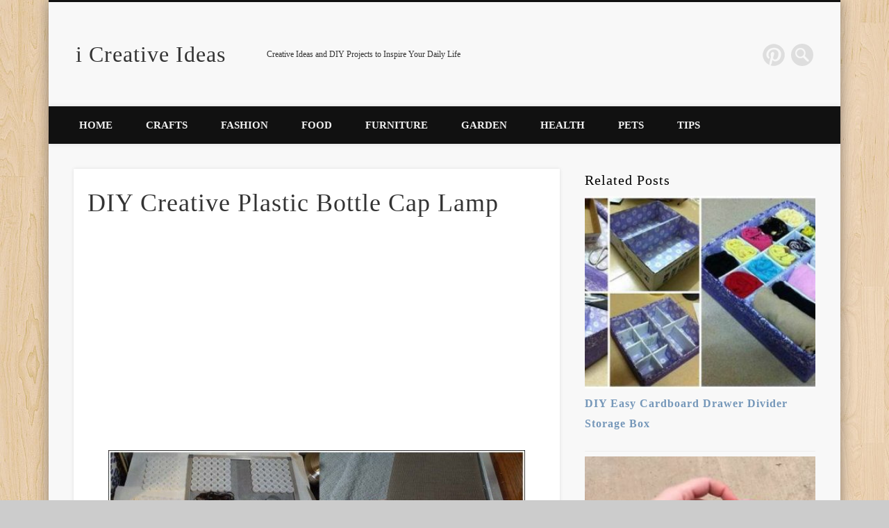

--- FILE ---
content_type: text/html; charset=UTF-8
request_url: https://icreativeideas.com/diy-creative-plastic-bottle-cap-lamp/
body_size: 22479
content:
<!DOCTYPE html>
<html lang="en-US">
<head>
<meta charset="UTF-8" />
<meta name="viewport" content="width=device-width, initial-scale=1.0" />
<link rel="profile" href="https://gmpg.org/xfn/11" />
<link rel="pingback" href="https://icreativeideas.com/xmlrpc.php" />
            <style type="text/css">.acp_wrapper .jcarousel-control-prev {left: -35px; background: #333333;color: #ffffff;box-shadow: none; }.acp_wrapper .jcarousel-control-next {right: -35px; background: #333333;color: #ffffff; box-shadow: none; }.acp_wrapper .jcarousel-control-prev:hover,.acp_wrapper .jcarousel-control-next:hover { background: #000000; color: #ffffff; box-shadow: none;}.acp_wrapper { clear: both; border-radius: 0px; }.paging_btns li.nbox a { height: auto !important; } .paging_btns { list-style: none;  margin: 0 auto!important; padding: 0;  height: auto; text-align: center; } .loader_container .loader { display: block; width: 100px; height: auto; box-shadow: none;} .loader_container { position: absolute; display: none; background: rgba(174,174,174,0.7);}                .button_style a { color: #FFFFFF !important; text-decoration: none !important;display: block; width: 100%; height: 100%; overflow: hidden;} 
                .button_style { margin: 10px 2px 10px 0!important;padding:0px; text-align: center; color: #FFFFFF !important;cursor: pointer; overflow: hidden; display: inline-block;}.button_style:hover,.button_style:focus {background: #CCCCCC;} .acp_page_number {float: left; font-size:16px; line-height:30px;padding: 0px 10px;background:#AAAAAA; border:1px solid #AAAAAA !important;color:#FFFFFF; font-weight:bold; font-family:arial}   .paging_btns li.nbox { width: auto !important;height: auto !important;padding: 1px; } .paging_btns li.active .acp_page_number { background:#FFFFFF!important; color:#AAAAAA;cursor: default;border: 1px solid #AAAAAA!important; } .jcarousel-control-prev,.jcarousel-control-next{display: none;}@media screen and (max-width:420px){.acp_title{ font-size:12px!important; } .acp_desc{ font-size:11px!important; }}
            </style>
            <meta name='robots' content='index, follow, max-image-preview:large, max-snippet:-1, max-video-preview:-1' />
	<style>img:is([sizes="auto" i], [sizes^="auto," i]) { contain-intrinsic-size: 3000px 1500px }</style>
	
	<!-- This site is optimized with the Yoast SEO plugin v26.6 - https://yoast.com/wordpress/plugins/seo/ -->
	<title>DIY Creative Plastic Bottle Cap Lamp</title>
	<link rel="canonical" href="https://icreativeideas.com/diy-creative-plastic-bottle-cap-lamp/" />
	<meta property="og:locale" content="en_US" />
	<meta property="og:type" content="article" />
	<meta property="og:title" content="DIY Creative Plastic Bottle Cap Lamp" />
	<meta property="og:description" content="There are many creative ways to recycle plastic bottles. Even the plastic bottle caps can be reused to make something that will surprise you. Here&#8217;s an amazing DIY project to make a creative plastic bottle cap lamp. It looks very unique and interesting! Of course&nbsp;you will need&nbsp;lots of plastic bottle &#8230;" />
	<meta property="og:url" content="https://icreativeideas.com/diy-creative-plastic-bottle-cap-lamp/" />
	<meta property="og:site_name" content="i Creative Ideas" />
	<meta property="article:published_time" content="2014-08-30T02:13:51+00:00" />
	<meta property="article:modified_time" content="2019-08-14T07:40:49+00:00" />
	<meta property="og:image" content="https://icreativeideas.com/wp-content/uploads/2014/08/DIY-Creative-Plastic-Bottle-Cap-Lamp-ttt.jpg" />
	<meta property="og:image:width" content="484" />
	<meta property="og:image:height" content="253" />
	<meta property="og:image:type" content="image/jpeg" />
	<meta name="author" content="admin" />
	<meta name="twitter:card" content="summary_large_image" />
	<meta name="twitter:label1" content="Written by" />
	<meta name="twitter:data1" content="admin" />
	<meta name="twitter:label2" content="Est. reading time" />
	<meta name="twitter:data2" content="1 minute" />
	<script type="application/ld+json" class="yoast-schema-graph">{"@context":"https://schema.org","@graph":[{"@type":"WebPage","@id":"https://icreativeideas.com/diy-creative-plastic-bottle-cap-lamp/","url":"https://icreativeideas.com/diy-creative-plastic-bottle-cap-lamp/","name":"DIY Creative Plastic Bottle Cap Lamp","isPartOf":{"@id":"https://icreativeideas.com/#website"},"primaryImageOfPage":{"@id":"https://icreativeideas.com/diy-creative-plastic-bottle-cap-lamp/#primaryimage"},"image":{"@id":"https://icreativeideas.com/diy-creative-plastic-bottle-cap-lamp/#primaryimage"},"thumbnailUrl":"https://icreativeideas.com/wp-content/uploads/2014/08/DIY-Creative-Plastic-Bottle-Cap-Lamp-ttt.jpg","datePublished":"2014-08-30T02:13:51+00:00","dateModified":"2019-08-14T07:40:49+00:00","author":{"@id":"https://icreativeideas.com/#/schema/person/1c5d12ff398fcbe1fbe27e677e1f4619"},"breadcrumb":{"@id":"https://icreativeideas.com/diy-creative-plastic-bottle-cap-lamp/#breadcrumb"},"inLanguage":"en-US","potentialAction":[{"@type":"ReadAction","target":["https://icreativeideas.com/diy-creative-plastic-bottle-cap-lamp/"]}]},{"@type":"ImageObject","inLanguage":"en-US","@id":"https://icreativeideas.com/diy-creative-plastic-bottle-cap-lamp/#primaryimage","url":"https://icreativeideas.com/wp-content/uploads/2014/08/DIY-Creative-Plastic-Bottle-Cap-Lamp-ttt.jpg","contentUrl":"https://icreativeideas.com/wp-content/uploads/2014/08/DIY-Creative-Plastic-Bottle-Cap-Lamp-ttt.jpg","width":484,"height":253},{"@type":"BreadcrumbList","@id":"https://icreativeideas.com/diy-creative-plastic-bottle-cap-lamp/#breadcrumb","itemListElement":[{"@type":"ListItem","position":1,"name":"Home","item":"https://icreativeideas.com/"},{"@type":"ListItem","position":2,"name":"DIY Creative Plastic Bottle Cap Lamp"}]},{"@type":"WebSite","@id":"https://icreativeideas.com/#website","url":"https://icreativeideas.com/","name":"i Creative Ideas","description":"Creative Ideas and DIY Projects to Inspire Your Daily Life","potentialAction":[{"@type":"SearchAction","target":{"@type":"EntryPoint","urlTemplate":"https://icreativeideas.com/?s={search_term_string}"},"query-input":{"@type":"PropertyValueSpecification","valueRequired":true,"valueName":"search_term_string"}}],"inLanguage":"en-US"},{"@type":"Person","@id":"https://icreativeideas.com/#/schema/person/1c5d12ff398fcbe1fbe27e677e1f4619","name":"admin","image":{"@type":"ImageObject","inLanguage":"en-US","@id":"https://icreativeideas.com/#/schema/person/image/","url":"https://secure.gravatar.com/avatar/bfd147c38415e4f3f67b8a0ae9e94541b9ff680d94b1cce45d7bbd0f5c130c1a?s=96&d=mm&r=g","contentUrl":"https://secure.gravatar.com/avatar/bfd147c38415e4f3f67b8a0ae9e94541b9ff680d94b1cce45d7bbd0f5c130c1a?s=96&d=mm&r=g","caption":"admin"},"url":"https://icreativeideas.com/author/admin/"}]}</script>
	<!-- / Yoast SEO plugin. -->


<link rel="amphtml" href="https://icreativeideas.com/diy-creative-plastic-bottle-cap-lamp/amp/" /><meta name="generator" content="AMP for WP 1.1.10"/><link rel='dns-prefetch' href='//static.addtoany.com' />
<link rel="alternate" type="application/rss+xml" title="i Creative Ideas &raquo; Feed" href="https://icreativeideas.com/feed/" />
<link rel="alternate" type="application/rss+xml" title="i Creative Ideas &raquo; Comments Feed" href="https://icreativeideas.com/comments/feed/" />
<script type="text/javascript">
/* <![CDATA[ */
window._wpemojiSettings = {"baseUrl":"https:\/\/s.w.org\/images\/core\/emoji\/16.0.1\/72x72\/","ext":".png","svgUrl":"https:\/\/s.w.org\/images\/core\/emoji\/16.0.1\/svg\/","svgExt":".svg","source":{"concatemoji":"https:\/\/icreativeideas.com\/wp-includes\/js\/wp-emoji-release.min.js?ver=6.8.3"}};
/*! This file is auto-generated */
!function(s,n){var o,i,e;function c(e){try{var t={supportTests:e,timestamp:(new Date).valueOf()};sessionStorage.setItem(o,JSON.stringify(t))}catch(e){}}function p(e,t,n){e.clearRect(0,0,e.canvas.width,e.canvas.height),e.fillText(t,0,0);var t=new Uint32Array(e.getImageData(0,0,e.canvas.width,e.canvas.height).data),a=(e.clearRect(0,0,e.canvas.width,e.canvas.height),e.fillText(n,0,0),new Uint32Array(e.getImageData(0,0,e.canvas.width,e.canvas.height).data));return t.every(function(e,t){return e===a[t]})}function u(e,t){e.clearRect(0,0,e.canvas.width,e.canvas.height),e.fillText(t,0,0);for(var n=e.getImageData(16,16,1,1),a=0;a<n.data.length;a++)if(0!==n.data[a])return!1;return!0}function f(e,t,n,a){switch(t){case"flag":return n(e,"\ud83c\udff3\ufe0f\u200d\u26a7\ufe0f","\ud83c\udff3\ufe0f\u200b\u26a7\ufe0f")?!1:!n(e,"\ud83c\udde8\ud83c\uddf6","\ud83c\udde8\u200b\ud83c\uddf6")&&!n(e,"\ud83c\udff4\udb40\udc67\udb40\udc62\udb40\udc65\udb40\udc6e\udb40\udc67\udb40\udc7f","\ud83c\udff4\u200b\udb40\udc67\u200b\udb40\udc62\u200b\udb40\udc65\u200b\udb40\udc6e\u200b\udb40\udc67\u200b\udb40\udc7f");case"emoji":return!a(e,"\ud83e\udedf")}return!1}function g(e,t,n,a){var r="undefined"!=typeof WorkerGlobalScope&&self instanceof WorkerGlobalScope?new OffscreenCanvas(300,150):s.createElement("canvas"),o=r.getContext("2d",{willReadFrequently:!0}),i=(o.textBaseline="top",o.font="600 32px Arial",{});return e.forEach(function(e){i[e]=t(o,e,n,a)}),i}function t(e){var t=s.createElement("script");t.src=e,t.defer=!0,s.head.appendChild(t)}"undefined"!=typeof Promise&&(o="wpEmojiSettingsSupports",i=["flag","emoji"],n.supports={everything:!0,everythingExceptFlag:!0},e=new Promise(function(e){s.addEventListener("DOMContentLoaded",e,{once:!0})}),new Promise(function(t){var n=function(){try{var e=JSON.parse(sessionStorage.getItem(o));if("object"==typeof e&&"number"==typeof e.timestamp&&(new Date).valueOf()<e.timestamp+604800&&"object"==typeof e.supportTests)return e.supportTests}catch(e){}return null}();if(!n){if("undefined"!=typeof Worker&&"undefined"!=typeof OffscreenCanvas&&"undefined"!=typeof URL&&URL.createObjectURL&&"undefined"!=typeof Blob)try{var e="postMessage("+g.toString()+"("+[JSON.stringify(i),f.toString(),p.toString(),u.toString()].join(",")+"));",a=new Blob([e],{type:"text/javascript"}),r=new Worker(URL.createObjectURL(a),{name:"wpTestEmojiSupports"});return void(r.onmessage=function(e){c(n=e.data),r.terminate(),t(n)})}catch(e){}c(n=g(i,f,p,u))}t(n)}).then(function(e){for(var t in e)n.supports[t]=e[t],n.supports.everything=n.supports.everything&&n.supports[t],"flag"!==t&&(n.supports.everythingExceptFlag=n.supports.everythingExceptFlag&&n.supports[t]);n.supports.everythingExceptFlag=n.supports.everythingExceptFlag&&!n.supports.flag,n.DOMReady=!1,n.readyCallback=function(){n.DOMReady=!0}}).then(function(){return e}).then(function(){var e;n.supports.everything||(n.readyCallback(),(e=n.source||{}).concatemoji?t(e.concatemoji):e.wpemoji&&e.twemoji&&(t(e.twemoji),t(e.wpemoji)))}))}((window,document),window._wpemojiSettings);
/* ]]> */
</script>
<style id='wp-emoji-styles-inline-css' type='text/css'>

	img.wp-smiley, img.emoji {
		display: inline !important;
		border: none !important;
		box-shadow: none !important;
		height: 1em !important;
		width: 1em !important;
		margin: 0 0.07em !important;
		vertical-align: -0.1em !important;
		background: none !important;
		padding: 0 !important;
	}
</style>
<link rel='stylesheet' id='wp-block-library-css' href='https://icreativeideas.com/wp-includes/css/dist/block-library/style.min.css?ver=6.8.3' type='text/css' media='all' />
<style id='classic-theme-styles-inline-css' type='text/css'>
/*! This file is auto-generated */
.wp-block-button__link{color:#fff;background-color:#32373c;border-radius:9999px;box-shadow:none;text-decoration:none;padding:calc(.667em + 2px) calc(1.333em + 2px);font-size:1.125em}.wp-block-file__button{background:#32373c;color:#fff;text-decoration:none}
</style>
<style id='global-styles-inline-css' type='text/css'>
:root{--wp--preset--aspect-ratio--square: 1;--wp--preset--aspect-ratio--4-3: 4/3;--wp--preset--aspect-ratio--3-4: 3/4;--wp--preset--aspect-ratio--3-2: 3/2;--wp--preset--aspect-ratio--2-3: 2/3;--wp--preset--aspect-ratio--16-9: 16/9;--wp--preset--aspect-ratio--9-16: 9/16;--wp--preset--color--black: #000000;--wp--preset--color--cyan-bluish-gray: #abb8c3;--wp--preset--color--white: #ffffff;--wp--preset--color--pale-pink: #f78da7;--wp--preset--color--vivid-red: #cf2e2e;--wp--preset--color--luminous-vivid-orange: #ff6900;--wp--preset--color--luminous-vivid-amber: #fcb900;--wp--preset--color--light-green-cyan: #7bdcb5;--wp--preset--color--vivid-green-cyan: #00d084;--wp--preset--color--pale-cyan-blue: #8ed1fc;--wp--preset--color--vivid-cyan-blue: #0693e3;--wp--preset--color--vivid-purple: #9b51e0;--wp--preset--gradient--vivid-cyan-blue-to-vivid-purple: linear-gradient(135deg,rgba(6,147,227,1) 0%,rgb(155,81,224) 100%);--wp--preset--gradient--light-green-cyan-to-vivid-green-cyan: linear-gradient(135deg,rgb(122,220,180) 0%,rgb(0,208,130) 100%);--wp--preset--gradient--luminous-vivid-amber-to-luminous-vivid-orange: linear-gradient(135deg,rgba(252,185,0,1) 0%,rgba(255,105,0,1) 100%);--wp--preset--gradient--luminous-vivid-orange-to-vivid-red: linear-gradient(135deg,rgba(255,105,0,1) 0%,rgb(207,46,46) 100%);--wp--preset--gradient--very-light-gray-to-cyan-bluish-gray: linear-gradient(135deg,rgb(238,238,238) 0%,rgb(169,184,195) 100%);--wp--preset--gradient--cool-to-warm-spectrum: linear-gradient(135deg,rgb(74,234,220) 0%,rgb(151,120,209) 20%,rgb(207,42,186) 40%,rgb(238,44,130) 60%,rgb(251,105,98) 80%,rgb(254,248,76) 100%);--wp--preset--gradient--blush-light-purple: linear-gradient(135deg,rgb(255,206,236) 0%,rgb(152,150,240) 100%);--wp--preset--gradient--blush-bordeaux: linear-gradient(135deg,rgb(254,205,165) 0%,rgb(254,45,45) 50%,rgb(107,0,62) 100%);--wp--preset--gradient--luminous-dusk: linear-gradient(135deg,rgb(255,203,112) 0%,rgb(199,81,192) 50%,rgb(65,88,208) 100%);--wp--preset--gradient--pale-ocean: linear-gradient(135deg,rgb(255,245,203) 0%,rgb(182,227,212) 50%,rgb(51,167,181) 100%);--wp--preset--gradient--electric-grass: linear-gradient(135deg,rgb(202,248,128) 0%,rgb(113,206,126) 100%);--wp--preset--gradient--midnight: linear-gradient(135deg,rgb(2,3,129) 0%,rgb(40,116,252) 100%);--wp--preset--font-size--small: 13px;--wp--preset--font-size--medium: 20px;--wp--preset--font-size--large: 36px;--wp--preset--font-size--x-large: 42px;--wp--preset--spacing--20: 0.44rem;--wp--preset--spacing--30: 0.67rem;--wp--preset--spacing--40: 1rem;--wp--preset--spacing--50: 1.5rem;--wp--preset--spacing--60: 2.25rem;--wp--preset--spacing--70: 3.38rem;--wp--preset--spacing--80: 5.06rem;--wp--preset--shadow--natural: 6px 6px 9px rgba(0, 0, 0, 0.2);--wp--preset--shadow--deep: 12px 12px 50px rgba(0, 0, 0, 0.4);--wp--preset--shadow--sharp: 6px 6px 0px rgba(0, 0, 0, 0.2);--wp--preset--shadow--outlined: 6px 6px 0px -3px rgba(255, 255, 255, 1), 6px 6px rgba(0, 0, 0, 1);--wp--preset--shadow--crisp: 6px 6px 0px rgba(0, 0, 0, 1);}:where(.is-layout-flex){gap: 0.5em;}:where(.is-layout-grid){gap: 0.5em;}body .is-layout-flex{display: flex;}.is-layout-flex{flex-wrap: wrap;align-items: center;}.is-layout-flex > :is(*, div){margin: 0;}body .is-layout-grid{display: grid;}.is-layout-grid > :is(*, div){margin: 0;}:where(.wp-block-columns.is-layout-flex){gap: 2em;}:where(.wp-block-columns.is-layout-grid){gap: 2em;}:where(.wp-block-post-template.is-layout-flex){gap: 1.25em;}:where(.wp-block-post-template.is-layout-grid){gap: 1.25em;}.has-black-color{color: var(--wp--preset--color--black) !important;}.has-cyan-bluish-gray-color{color: var(--wp--preset--color--cyan-bluish-gray) !important;}.has-white-color{color: var(--wp--preset--color--white) !important;}.has-pale-pink-color{color: var(--wp--preset--color--pale-pink) !important;}.has-vivid-red-color{color: var(--wp--preset--color--vivid-red) !important;}.has-luminous-vivid-orange-color{color: var(--wp--preset--color--luminous-vivid-orange) !important;}.has-luminous-vivid-amber-color{color: var(--wp--preset--color--luminous-vivid-amber) !important;}.has-light-green-cyan-color{color: var(--wp--preset--color--light-green-cyan) !important;}.has-vivid-green-cyan-color{color: var(--wp--preset--color--vivid-green-cyan) !important;}.has-pale-cyan-blue-color{color: var(--wp--preset--color--pale-cyan-blue) !important;}.has-vivid-cyan-blue-color{color: var(--wp--preset--color--vivid-cyan-blue) !important;}.has-vivid-purple-color{color: var(--wp--preset--color--vivid-purple) !important;}.has-black-background-color{background-color: var(--wp--preset--color--black) !important;}.has-cyan-bluish-gray-background-color{background-color: var(--wp--preset--color--cyan-bluish-gray) !important;}.has-white-background-color{background-color: var(--wp--preset--color--white) !important;}.has-pale-pink-background-color{background-color: var(--wp--preset--color--pale-pink) !important;}.has-vivid-red-background-color{background-color: var(--wp--preset--color--vivid-red) !important;}.has-luminous-vivid-orange-background-color{background-color: var(--wp--preset--color--luminous-vivid-orange) !important;}.has-luminous-vivid-amber-background-color{background-color: var(--wp--preset--color--luminous-vivid-amber) !important;}.has-light-green-cyan-background-color{background-color: var(--wp--preset--color--light-green-cyan) !important;}.has-vivid-green-cyan-background-color{background-color: var(--wp--preset--color--vivid-green-cyan) !important;}.has-pale-cyan-blue-background-color{background-color: var(--wp--preset--color--pale-cyan-blue) !important;}.has-vivid-cyan-blue-background-color{background-color: var(--wp--preset--color--vivid-cyan-blue) !important;}.has-vivid-purple-background-color{background-color: var(--wp--preset--color--vivid-purple) !important;}.has-black-border-color{border-color: var(--wp--preset--color--black) !important;}.has-cyan-bluish-gray-border-color{border-color: var(--wp--preset--color--cyan-bluish-gray) !important;}.has-white-border-color{border-color: var(--wp--preset--color--white) !important;}.has-pale-pink-border-color{border-color: var(--wp--preset--color--pale-pink) !important;}.has-vivid-red-border-color{border-color: var(--wp--preset--color--vivid-red) !important;}.has-luminous-vivid-orange-border-color{border-color: var(--wp--preset--color--luminous-vivid-orange) !important;}.has-luminous-vivid-amber-border-color{border-color: var(--wp--preset--color--luminous-vivid-amber) !important;}.has-light-green-cyan-border-color{border-color: var(--wp--preset--color--light-green-cyan) !important;}.has-vivid-green-cyan-border-color{border-color: var(--wp--preset--color--vivid-green-cyan) !important;}.has-pale-cyan-blue-border-color{border-color: var(--wp--preset--color--pale-cyan-blue) !important;}.has-vivid-cyan-blue-border-color{border-color: var(--wp--preset--color--vivid-cyan-blue) !important;}.has-vivid-purple-border-color{border-color: var(--wp--preset--color--vivid-purple) !important;}.has-vivid-cyan-blue-to-vivid-purple-gradient-background{background: var(--wp--preset--gradient--vivid-cyan-blue-to-vivid-purple) !important;}.has-light-green-cyan-to-vivid-green-cyan-gradient-background{background: var(--wp--preset--gradient--light-green-cyan-to-vivid-green-cyan) !important;}.has-luminous-vivid-amber-to-luminous-vivid-orange-gradient-background{background: var(--wp--preset--gradient--luminous-vivid-amber-to-luminous-vivid-orange) !important;}.has-luminous-vivid-orange-to-vivid-red-gradient-background{background: var(--wp--preset--gradient--luminous-vivid-orange-to-vivid-red) !important;}.has-very-light-gray-to-cyan-bluish-gray-gradient-background{background: var(--wp--preset--gradient--very-light-gray-to-cyan-bluish-gray) !important;}.has-cool-to-warm-spectrum-gradient-background{background: var(--wp--preset--gradient--cool-to-warm-spectrum) !important;}.has-blush-light-purple-gradient-background{background: var(--wp--preset--gradient--blush-light-purple) !important;}.has-blush-bordeaux-gradient-background{background: var(--wp--preset--gradient--blush-bordeaux) !important;}.has-luminous-dusk-gradient-background{background: var(--wp--preset--gradient--luminous-dusk) !important;}.has-pale-ocean-gradient-background{background: var(--wp--preset--gradient--pale-ocean) !important;}.has-electric-grass-gradient-background{background: var(--wp--preset--gradient--electric-grass) !important;}.has-midnight-gradient-background{background: var(--wp--preset--gradient--midnight) !important;}.has-small-font-size{font-size: var(--wp--preset--font-size--small) !important;}.has-medium-font-size{font-size: var(--wp--preset--font-size--medium) !important;}.has-large-font-size{font-size: var(--wp--preset--font-size--large) !important;}.has-x-large-font-size{font-size: var(--wp--preset--font-size--x-large) !important;}
:where(.wp-block-post-template.is-layout-flex){gap: 1.25em;}:where(.wp-block-post-template.is-layout-grid){gap: 1.25em;}
:where(.wp-block-columns.is-layout-flex){gap: 2em;}:where(.wp-block-columns.is-layout-grid){gap: 2em;}
:root :where(.wp-block-pullquote){font-size: 1.5em;line-height: 1.6;}
</style>
<link rel='stylesheet' id='acp-jcarousel-css-css' href='https://icreativeideas.com/wp-content/plugins/advanced-content-pagination/assets/third-party/jcarousel/jcarousel.min.css?ver=6.8.3' type='text/css' media='all' />
<link rel='stylesheet' id='frizzly-lib-font-awesome-css' href='https://icreativeideas.com/wp-content/plugins/frizzly/css/libs/font-awesome/css/font-awesome.css?ver=1.1.0' type='text/css' media='all' />
<link rel='stylesheet' id='frizzly-client-css' href='https://icreativeideas.com/wp-content/plugins/frizzly/css/frizzly.client.css?ver=1.1.0' type='text/css' media='all' />
<link rel='stylesheet' id='wp-components-css' href='https://icreativeideas.com/wp-includes/css/dist/components/style.min.css?ver=6.8.3' type='text/css' media='all' />
<link rel='stylesheet' id='godaddy-styles-css' href='https://icreativeideas.com/wp-content/mu-plugins/vendor/wpex/godaddy-launch/includes/Dependencies/GoDaddy/Styles/build/latest.css?ver=2.0.2' type='text/css' media='all' />
<link rel='stylesheet' id='erp-plugin-styles-css' href='https://icreativeideas.com/wp-content/plugins/easy-related-posts/front/assets/css/public.min.css?ver=2.0.2' type='text/css' media='all' />
<link rel='stylesheet' id='pinboard-css' href='https://icreativeideas.com/wp-content/themes/pinboard/style.css' type='text/css' media='all' />
<link rel='stylesheet' id='addtoany-css' href='https://icreativeideas.com/wp-content/plugins/add-to-any/addtoany.min.css?ver=1.16' type='text/css' media='all' />
<style id='addtoany-inline-css' type='text/css'>
@media screen and (min-width:981px){
.a2a_floating_style.a2a_default_style{display:none;}
}
</style>
	<!--[if lt IE 9]>
	<script src="https://icreativeideas.com/wp-content/themes/pinboard/scripts/html5.js" type="text/javascript"></script>
	<![endif]-->
<script type="text/javascript" id="addtoany-core-js-before">
/* <![CDATA[ */
window.a2a_config=window.a2a_config||{};a2a_config.callbacks=[];a2a_config.overlays=[];a2a_config.templates={};
/* ]]> */
</script>
<script type="text/javascript" defer src="https://static.addtoany.com/menu/page.js" id="addtoany-core-js"></script>
<script type="text/javascript" src="https://icreativeideas.com/wp-includes/js/jquery/jquery.min.js?ver=3.7.1" id="jquery-core-js"></script>
<script type="text/javascript" src="https://icreativeideas.com/wp-includes/js/jquery/jquery-migrate.min.js?ver=3.4.1" id="jquery-migrate-js"></script>
<script type="text/javascript" id="jquery-js-after">
/* <![CDATA[ */
jQuery(document).ready(function() {
	jQuery(".a2690f0d3c46217d7fa1f0e19007d150").click(function() {
		jQuery.post(
			"https://icreativeideas.com/wp-admin/admin-ajax.php", {
				"action": "quick_adsense_onpost_ad_click",
				"quick_adsense_onpost_ad_index": jQuery(this).attr("data-index"),
				"quick_adsense_nonce": "34a797197b",
			}, function(response) { }
		);
	});
});
/* ]]> */
</script>
<script type="text/javascript" defer src="https://icreativeideas.com/wp-content/plugins/add-to-any/addtoany.min.js?ver=1.1" id="addtoany-jquery-js"></script>
<script type="text/javascript" src="https://icreativeideas.com/wp-content/plugins/advanced-content-pagination/assets/js/frontend.js?ver=6.8.3" id="acp-frontend-js-js"></script>
<script type="text/javascript" src="https://icreativeideas.com/wp-content/plugins/advanced-content-pagination/assets/third-party/jcarousel/jquery.jcarousel.min.js?ver=6.8.3" id="acp-jcarousel-min-js-js"></script>
<script type="text/javascript" id="acp-jcresp-js-js-extra">
/* <![CDATA[ */
var acpJcarousel = {"wrapType":"circular"};
/* ]]> */
</script>
<script type="text/javascript" src="https://icreativeideas.com/wp-content/plugins/advanced-content-pagination/assets/js/jcresp.js?ver=6.8.3" id="acp-jcresp-js-js"></script>
<script type="text/javascript" src="https://icreativeideas.com/wp-content/plugins/easy-related-posts/front/assets/js/public.min.js?ver=2.0.2" id="erp-plugin-script-js"></script>
<script type="text/javascript" src="https://icreativeideas.com/wp-content/plugins/easy-related-posts/front/assets/js/jquery.caption.min.js?ver=2.0.2" id="erp-erpCaptionJS-js"></script>
<script type="text/javascript" src="https://icreativeideas.com/wp-content/themes/pinboard/scripts/ios-orientationchange-fix.js" id="ios-orientationchange-fix-js"></script>
<script type="text/javascript" src="https://icreativeideas.com/wp-content/themes/pinboard/scripts/jquery.flexslider-min.js" id="flexslider-js"></script>
<script type="text/javascript" src="https://icreativeideas.com/wp-content/themes/pinboard/scripts/jquery.fitvids.js" id="fitvids-js"></script>
<link rel="https://api.w.org/" href="https://icreativeideas.com/wp-json/" /><link rel="alternate" title="JSON" type="application/json" href="https://icreativeideas.com/wp-json/wp/v2/posts/7909" /><link rel="EditURI" type="application/rsd+xml" title="RSD" href="https://icreativeideas.com/xmlrpc.php?rsd" />
<meta name="generator" content="WordPress 6.8.3" />
<link rel='shortlink' href='https://icreativeideas.com/?p=7909' />
<link rel="alternate" title="oEmbed (JSON)" type="application/json+oembed" href="https://icreativeideas.com/wp-json/oembed/1.0/embed?url=https%3A%2F%2Ficreativeideas.com%2Fdiy-creative-plastic-bottle-cap-lamp%2F" />
<link rel="alternate" title="oEmbed (XML)" type="text/xml+oembed" href="https://icreativeideas.com/wp-json/oembed/1.0/embed?url=https%3A%2F%2Ficreativeideas.com%2Fdiy-creative-plastic-bottle-cap-lamp%2F&#038;format=xml" />
<meta property="og:title" content="DIY Creative Plastic Bottle Cap Lamp" /><meta property="og:type" content="blog" /><meta property="og:url" content="https://icreativeideas.com/diy-creative-plastic-bottle-cap-lamp/" /><meta property="og:site_name" content="Creative Ideas and DIY Projects to Inspire Your Daily Life" /><meta property="og:description" content="" /><meta property="og:image" content="https://icreativeideas.com/wp-content/uploads/2014/08/DIY-Creative-Plastic-Bottle-Cap-Lamp-ttt.jpg" /><meta property="twitter:card" content="summary_large_image" /><meta property="twitter:site" content="" /><meta property="twitter:description" content="" /><meta property="twitter:title" content="DIY Creative Plastic Bottle Cap Lamp" /><meta property="twitter:image" content="https://icreativeideas.com/wp-content/uploads/2014/08/DIY-Creative-Plastic-Bottle-Cap-Lamp-ttt.jpg" /><script>
/* <![CDATA[ */
	jQuery(window).load(function() {
			});
	jQuery(document).ready(function($) {
		$('#access .menu > li > a').each(function() {
			var title = $(this).attr('title');
			if(typeof title !== 'undefined' && title !== false) {
				$(this).append('<br /> <span>'+title+'</span>');
				$(this).removeAttr('title');
			}
		});
		function pinboard_move_elements(container) {
			if( container.hasClass('onecol') ) {
				var thumb = $('.entry-thumbnail', container);
				if('undefined' !== typeof thumb)
					$('.entry-container', container).before(thumb);
				var video = $('.entry-attachment', container);
				if('undefined' !== typeof video)
					$('.entry-container', container).before(video);
				var gallery = $('.post-gallery', container);
				if('undefined' !== typeof gallery)
					$('.entry-container', container).before(gallery);
				var meta = $('.entry-meta', container);
				if('undefined' !== typeof meta)
					$('.entry-container', container).after(meta);
			}
		}
		function pinboard_restore_elements(container) {
			if( container.hasClass('onecol') ) {
				var thumb = $('.entry-thumbnail', container);
				if('undefined' !== typeof thumb)
					$('.entry-header', container).after(thumb);
				var video = $('.entry-attachment', container);
				if('undefined' !== typeof video)
					$('.entry-header', container).after(video);
				var gallery = $('.post-gallery', container);
				if('undefined' !== typeof gallery)
					$('.entry-header', container).after(gallery);
				var meta = $('.entry-meta', container);
				if('undefined' !== typeof meta)
					$('.entry-header', container).append(meta);
				else
					$('.entry-header', container).html(meta.html());
			}
		}
		if( ($(window).width() > 960) || ($(document).width() > 960) ) {
			// Viewport is greater than tablet: portrait
		} else {
			$('#content .hentry').each(function() {
				pinboard_move_elements($(this));
			});
		}
		$(window).resize(function() {
			if( ($(window).width() > 960) || ($(document).width() > 960) ) {
									$('.page-template-template-full-width-php #content .hentry, .page-template-template-blog-full-width-php #content .hentry, .page-template-template-blog-four-col-php #content .hentry').each(function() {
						pinboard_restore_elements($(this));
					});
							} else {
				$('#content .hentry').each(function() {
					pinboard_move_elements($(this));
				});
			}
			if( ($(window).width() > 760) || ($(document).width() > 760) ) {
				var maxh = 0;
				$('#access .menu > li > a').each(function() {
					if(parseInt($(this).css('height'))>maxh) {
						maxh = parseInt($(this).css('height'));
					}
				});
				$('#access .menu > li > a').css('height', maxh);
			} else {
				$('#access .menu > li > a').css('height', 'auto');
			}
		});
		if( ($(window).width() > 760) || ($(document).width() > 760) ) {
			var maxh = 0;
			$('#access .menu > li > a').each(function() {
				var title = $(this).attr('title');
				if(typeof title !== 'undefined' && title !== false) {
					$(this).append('<br /> <span>'+title+'</span>');
					$(this).removeAttr('title');
				}
				if(parseInt($(this).css('height'))>maxh) {
					maxh = parseInt($(this).css('height'));
				}
			});
			$('#access .menu > li > a').css('height', maxh);
					} else {
			$('#access li').each(function() {
				if($(this).children('ul').length)
					$(this).append('<span class="drop-down-toggle"><span class="drop-down-arrow"></span></span>');
			});
			$('.drop-down-toggle').click(function() {
				$(this).parent().children('ul').slideToggle(250);
			});
		}
				$('.entry-attachment audio, .entry-attachment video').mediaelementplayer({
			videoWidth: '100%',
			videoHeight: '100%',
			audioWidth: '100%',
			alwaysShowControls: true,
			features: ['playpause','progress','tracks','volume'],
			videoVolume: 'horizontal'
		});
		$(".entry-attachment, .entry-content").fitVids({ customSelector: "iframe[src*='wordpress.tv'], iframe[src*='www.dailymotion.com'], iframe[src*='blip.tv'], iframe[src*='www.viddler.com']"});
	});
	jQuery(window).load(function() {
			});
/* ]]> */
</script>
<style type="text/css">
															body,
		#slider .entry-title,
		.page-title,
		#sidebar-wide .widget-title,
		#sidebar-boxes .widget-title,
		#sidebar-footer-wide .widget-title {
			font-family:Times, "Times New Roman", "Century Schoolbook L", serif;
		}
		h1, h2, h3, h4, h5, h6,
		#site-title,
		#site-description,
		.entry-title,
		#comments-title,
		#reply-title,
		.widget-title {
			font-family:Times, "Times New Roman", "Century Schoolbook L", serif;
		}
		.entry-content {
			font-family:Georgia, "URW Bookman L", serif;
		}
				body {
			font-size:15.00px;
			line-height:1.62em;
		}
					h2,
		.entry-title {
			font-size:28.00px;
			line-height:1.62em;
		}
							.entry-content {
			font-size:18.00px;
			line-height:1.62em;
		}
		@media screen and (max-width: 640px) {
			.entry-content {
				font-size:17.00px;
				line-height:1.62em;
			}
		}
														#sidebar,
		#sidebar-left,
		#sidebar-right {
			color:#000000;
		}
				.widget-title {
			color:#000000;
		}
							</style>
<style type="text/css">
	#site-title a,
	#site-description {
		color:#333;
	}
</style>
<style type="text/css" id="custom-background-css">
body.custom-background { background-image: url("https://icreativeideas.com/wp-content/themes/pinboard/images/bg.jpg"); background-position: left top; background-size: auto; background-repeat: repeat; background-attachment: scroll; }
</style>
	<script async src="//pagead2.googlesyndication.com/pagead/js/adsbygoogle.js"></script>
<script>
  (adsbygoogle = window.adsbygoogle || []).push({
    google_ad_client: "ca-pub-7094368864010182",
    enable_page_level_ads: true
  });
</script>
<script async src="https://fundingchoicesmessages.google.com/i/pub-7094368864010182?ers=1" nonce="dM_DJvuAOtyOH8fUx8kRGQ"></script><script nonce="dM_DJvuAOtyOH8fUx8kRGQ">(function() {function signalGooglefcPresent() {if (!window.frames['googlefcPresent']) {if (document.body) {const iframe = document.createElement('iframe'); iframe.style = 'width: 0; height: 0; border: none; z-index: -1000; left: -1000px; top: -1000px;'; iframe.style.display = 'none'; iframe.name = 'googlefcPresent'; document.body.appendChild(iframe);} else {setTimeout(signalGooglefcPresent, 0);}}}signalGooglefcPresent();})();</script>
<script>(function(){'use strict';function aa(a){var b=0;return function(){return b<a.length?{done:!1,value:a[b++]}:{done:!0}}}var ba="function"==typeof Object.defineProperties?Object.defineProperty:function(a,b,c){if(a==Array.prototype||a==Object.prototype)return a;a[b]=c.value;return a};
function ea(a){a=["object"==typeof globalThis&&globalThis,a,"object"==typeof window&&window,"object"==typeof self&&self,"object"==typeof global&&global];for(var b=0;b<a.length;++b){var c=a[b];if(c&&c.Math==Math)return c}throw Error("Cannot find global object");}var fa=ea(this);function ha(a,b){if(b)a:{var c=fa;a=a.split(".");for(var d=0;d<a.length-1;d++){var e=a[d];if(!(e in c))break a;c=c[e]}a=a[a.length-1];d=c[a];b=b(d);b!=d&&null!=b&&ba(c,a,{configurable:!0,writable:!0,value:b})}}
var ia="function"==typeof Object.create?Object.create:function(a){function b(){}b.prototype=a;return new b},l;if("function"==typeof Object.setPrototypeOf)l=Object.setPrototypeOf;else{var m;a:{var ja={a:!0},ka={};try{ka.__proto__=ja;m=ka.a;break a}catch(a){}m=!1}l=m?function(a,b){a.__proto__=b;if(a.__proto__!==b)throw new TypeError(a+" is not extensible");return a}:null}var la=l;
function n(a,b){a.prototype=ia(b.prototype);a.prototype.constructor=a;if(la)la(a,b);else for(var c in b)if("prototype"!=c)if(Object.defineProperties){var d=Object.getOwnPropertyDescriptor(b,c);d&&Object.defineProperty(a,c,d)}else a[c]=b[c];a.A=b.prototype}function ma(){for(var a=Number(this),b=[],c=a;c<arguments.length;c++)b[c-a]=arguments[c];return b}
var na="function"==typeof Object.assign?Object.assign:function(a,b){for(var c=1;c<arguments.length;c++){var d=arguments[c];if(d)for(var e in d)Object.prototype.hasOwnProperty.call(d,e)&&(a[e]=d[e])}return a};ha("Object.assign",function(a){return a||na});/*

 Copyright The Closure Library Authors.
 SPDX-License-Identifier: Apache-2.0
*/
var p=this||self;function q(a){return a};var t,u;a:{for(var oa=["CLOSURE_FLAGS"],v=p,x=0;x<oa.length;x++)if(v=v[oa[x]],null==v){u=null;break a}u=v}var pa=u&&u[610401301];t=null!=pa?pa:!1;var z,qa=p.navigator;z=qa?qa.userAgentData||null:null;function A(a){return t?z?z.brands.some(function(b){return(b=b.brand)&&-1!=b.indexOf(a)}):!1:!1}function B(a){var b;a:{if(b=p.navigator)if(b=b.userAgent)break a;b=""}return-1!=b.indexOf(a)};function C(){return t?!!z&&0<z.brands.length:!1}function D(){return C()?A("Chromium"):(B("Chrome")||B("CriOS"))&&!(C()?0:B("Edge"))||B("Silk")};var ra=C()?!1:B("Trident")||B("MSIE");!B("Android")||D();D();B("Safari")&&(D()||(C()?0:B("Coast"))||(C()?0:B("Opera"))||(C()?0:B("Edge"))||(C()?A("Microsoft Edge"):B("Edg/"))||C()&&A("Opera"));var sa={},E=null;var ta="undefined"!==typeof Uint8Array,ua=!ra&&"function"===typeof btoa;var F="function"===typeof Symbol&&"symbol"===typeof Symbol()?Symbol():void 0,G=F?function(a,b){a[F]|=b}:function(a,b){void 0!==a.g?a.g|=b:Object.defineProperties(a,{g:{value:b,configurable:!0,writable:!0,enumerable:!1}})};function va(a){var b=H(a);1!==(b&1)&&(Object.isFrozen(a)&&(a=Array.prototype.slice.call(a)),I(a,b|1))}
var H=F?function(a){return a[F]|0}:function(a){return a.g|0},J=F?function(a){return a[F]}:function(a){return a.g},I=F?function(a,b){a[F]=b}:function(a,b){void 0!==a.g?a.g=b:Object.defineProperties(a,{g:{value:b,configurable:!0,writable:!0,enumerable:!1}})};function wa(){var a=[];G(a,1);return a}function xa(a,b){I(b,(a|0)&-99)}function K(a,b){I(b,(a|34)&-73)}function L(a){a=a>>11&1023;return 0===a?536870912:a};var M={};function N(a){return null!==a&&"object"===typeof a&&!Array.isArray(a)&&a.constructor===Object}var O,ya=[];I(ya,39);O=Object.freeze(ya);var P;function Q(a,b){P=b;a=new a(b);P=void 0;return a}
function R(a,b,c){null==a&&(a=P);P=void 0;if(null==a){var d=96;c?(a=[c],d|=512):a=[];b&&(d=d&-2095105|(b&1023)<<11)}else{if(!Array.isArray(a))throw Error();d=H(a);if(d&64)return a;d|=64;if(c&&(d|=512,c!==a[0]))throw Error();a:{c=a;var e=c.length;if(e){var f=e-1,g=c[f];if(N(g)){d|=256;b=(d>>9&1)-1;e=f-b;1024<=e&&(za(c,b,g),e=1023);d=d&-2095105|(e&1023)<<11;break a}}b&&(g=(d>>9&1)-1,b=Math.max(b,e-g),1024<b&&(za(c,g,{}),d|=256,b=1023),d=d&-2095105|(b&1023)<<11)}}I(a,d);return a}
function za(a,b,c){for(var d=1023+b,e=a.length,f=d;f<e;f++){var g=a[f];null!=g&&g!==c&&(c[f-b]=g)}a.length=d+1;a[d]=c};function Aa(a){switch(typeof a){case "number":return isFinite(a)?a:String(a);case "boolean":return a?1:0;case "object":if(a&&!Array.isArray(a)&&ta&&null!=a&&a instanceof Uint8Array){if(ua){for(var b="",c=0,d=a.length-10240;c<d;)b+=String.fromCharCode.apply(null,a.subarray(c,c+=10240));b+=String.fromCharCode.apply(null,c?a.subarray(c):a);a=btoa(b)}else{void 0===b&&(b=0);if(!E){E={};c="ABCDEFGHIJKLMNOPQRSTUVWXYZabcdefghijklmnopqrstuvwxyz0123456789".split("");d=["+/=","+/","-_=","-_.","-_"];for(var e=
0;5>e;e++){var f=c.concat(d[e].split(""));sa[e]=f;for(var g=0;g<f.length;g++){var h=f[g];void 0===E[h]&&(E[h]=g)}}}b=sa[b];c=Array(Math.floor(a.length/3));d=b[64]||"";for(e=f=0;f<a.length-2;f+=3){var k=a[f],w=a[f+1];h=a[f+2];g=b[k>>2];k=b[(k&3)<<4|w>>4];w=b[(w&15)<<2|h>>6];h=b[h&63];c[e++]=g+k+w+h}g=0;h=d;switch(a.length-f){case 2:g=a[f+1],h=b[(g&15)<<2]||d;case 1:a=a[f],c[e]=b[a>>2]+b[(a&3)<<4|g>>4]+h+d}a=c.join("")}return a}}return a};function Ba(a,b,c){a=Array.prototype.slice.call(a);var d=a.length,e=b&256?a[d-1]:void 0;d+=e?-1:0;for(b=b&512?1:0;b<d;b++)a[b]=c(a[b]);if(e){b=a[b]={};for(var f in e)Object.prototype.hasOwnProperty.call(e,f)&&(b[f]=c(e[f]))}return a}function Da(a,b,c,d,e,f){if(null!=a){if(Array.isArray(a))a=e&&0==a.length&&H(a)&1?void 0:f&&H(a)&2?a:Ea(a,b,c,void 0!==d,e,f);else if(N(a)){var g={},h;for(h in a)Object.prototype.hasOwnProperty.call(a,h)&&(g[h]=Da(a[h],b,c,d,e,f));a=g}else a=b(a,d);return a}}
function Ea(a,b,c,d,e,f){var g=d||c?H(a):0;d=d?!!(g&32):void 0;a=Array.prototype.slice.call(a);for(var h=0;h<a.length;h++)a[h]=Da(a[h],b,c,d,e,f);c&&c(g,a);return a}function Fa(a){return a.s===M?a.toJSON():Aa(a)};function Ga(a,b,c){c=void 0===c?K:c;if(null!=a){if(ta&&a instanceof Uint8Array)return b?a:new Uint8Array(a);if(Array.isArray(a)){var d=H(a);if(d&2)return a;if(b&&!(d&64)&&(d&32||0===d))return I(a,d|34),a;a=Ea(a,Ga,d&4?K:c,!0,!1,!0);b=H(a);b&4&&b&2&&Object.freeze(a);return a}a.s===M&&(b=a.h,c=J(b),a=c&2?a:Q(a.constructor,Ha(b,c,!0)));return a}}function Ha(a,b,c){var d=c||b&2?K:xa,e=!!(b&32);a=Ba(a,b,function(f){return Ga(f,e,d)});G(a,32|(c?2:0));return a};function Ia(a,b){a=a.h;return Ja(a,J(a),b)}function Ja(a,b,c,d){if(-1===c)return null;if(c>=L(b)){if(b&256)return a[a.length-1][c]}else{var e=a.length;if(d&&b&256&&(d=a[e-1][c],null!=d))return d;b=c+((b>>9&1)-1);if(b<e)return a[b]}}function Ka(a,b,c,d,e){var f=L(b);if(c>=f||e){e=b;if(b&256)f=a[a.length-1];else{if(null==d)return;f=a[f+((b>>9&1)-1)]={};e|=256}f[c]=d;e&=-1025;e!==b&&I(a,e)}else a[c+((b>>9&1)-1)]=d,b&256&&(d=a[a.length-1],c in d&&delete d[c]),b&1024&&I(a,b&-1025)}
function La(a,b){var c=Ma;var d=void 0===d?!1:d;var e=a.h;var f=J(e),g=Ja(e,f,b,d);var h=!1;if(null==g||"object"!==typeof g||(h=Array.isArray(g))||g.s!==M)if(h){var k=h=H(g);0===k&&(k|=f&32);k|=f&2;k!==h&&I(g,k);c=new c(g)}else c=void 0;else c=g;c!==g&&null!=c&&Ka(e,f,b,c,d);e=c;if(null==e)return e;a=a.h;f=J(a);f&2||(g=e,c=g.h,h=J(c),g=h&2?Q(g.constructor,Ha(c,h,!1)):g,g!==e&&(e=g,Ka(a,f,b,e,d)));return e}function Na(a,b){a=Ia(a,b);return null==a||"string"===typeof a?a:void 0}
function Oa(a,b){a=Ia(a,b);return null!=a?a:0}function S(a,b){a=Na(a,b);return null!=a?a:""};function T(a,b,c){this.h=R(a,b,c)}T.prototype.toJSON=function(){var a=Ea(this.h,Fa,void 0,void 0,!1,!1);return Pa(this,a,!0)};T.prototype.s=M;T.prototype.toString=function(){return Pa(this,this.h,!1).toString()};
function Pa(a,b,c){var d=a.constructor.v,e=L(J(c?a.h:b)),f=!1;if(d){if(!c){b=Array.prototype.slice.call(b);var g;if(b.length&&N(g=b[b.length-1]))for(f=0;f<d.length;f++)if(d[f]>=e){Object.assign(b[b.length-1]={},g);break}f=!0}e=b;c=!c;g=J(a.h);a=L(g);g=(g>>9&1)-1;for(var h,k,w=0;w<d.length;w++)if(k=d[w],k<a){k+=g;var r=e[k];null==r?e[k]=c?O:wa():c&&r!==O&&va(r)}else h||(r=void 0,e.length&&N(r=e[e.length-1])?h=r:e.push(h={})),r=h[k],null==h[k]?h[k]=c?O:wa():c&&r!==O&&va(r)}d=b.length;if(!d)return b;
var Ca;if(N(h=b[d-1])){a:{var y=h;e={};c=!1;for(var ca in y)Object.prototype.hasOwnProperty.call(y,ca)&&(a=y[ca],Array.isArray(a)&&a!=a&&(c=!0),null!=a?e[ca]=a:c=!0);if(c){for(var rb in e){y=e;break a}y=null}}y!=h&&(Ca=!0);d--}for(;0<d;d--){h=b[d-1];if(null!=h)break;var cb=!0}if(!Ca&&!cb)return b;var da;f?da=b:da=Array.prototype.slice.call(b,0,d);b=da;f&&(b.length=d);y&&b.push(y);return b};function Qa(a){return function(b){if(null==b||""==b)b=new a;else{b=JSON.parse(b);if(!Array.isArray(b))throw Error(void 0);G(b,32);b=Q(a,b)}return b}};function Ra(a){this.h=R(a)}n(Ra,T);var Sa=Qa(Ra);var U;function V(a){this.g=a}V.prototype.toString=function(){return this.g+""};var Ta={};function Ua(){return Math.floor(2147483648*Math.random()).toString(36)+Math.abs(Math.floor(2147483648*Math.random())^Date.now()).toString(36)};function Va(a,b){b=String(b);"application/xhtml+xml"===a.contentType&&(b=b.toLowerCase());return a.createElement(b)}function Wa(a){this.g=a||p.document||document}Wa.prototype.appendChild=function(a,b){a.appendChild(b)};/*

 SPDX-License-Identifier: Apache-2.0
*/
function Xa(a,b){a.src=b instanceof V&&b.constructor===V?b.g:"type_error:TrustedResourceUrl";var c,d;(c=(b=null==(d=(c=(a.ownerDocument&&a.ownerDocument.defaultView||window).document).querySelector)?void 0:d.call(c,"script[nonce]"))?b.nonce||b.getAttribute("nonce")||"":"")&&a.setAttribute("nonce",c)};function Ya(a){a=void 0===a?document:a;return a.createElement("script")};function Za(a,b,c,d,e,f){try{var g=a.g,h=Ya(g);h.async=!0;Xa(h,b);g.head.appendChild(h);h.addEventListener("load",function(){e();d&&g.head.removeChild(h)});h.addEventListener("error",function(){0<c?Za(a,b,c-1,d,e,f):(d&&g.head.removeChild(h),f())})}catch(k){f()}};var $a=p.atob("aHR0cHM6Ly93d3cuZ3N0YXRpYy5jb20vaW1hZ2VzL2ljb25zL21hdGVyaWFsL3N5c3RlbS8xeC93YXJuaW5nX2FtYmVyXzI0ZHAucG5n"),ab=p.atob("WW91IGFyZSBzZWVpbmcgdGhpcyBtZXNzYWdlIGJlY2F1c2UgYWQgb3Igc2NyaXB0IGJsb2NraW5nIHNvZnR3YXJlIGlzIGludGVyZmVyaW5nIHdpdGggdGhpcyBwYWdlLg=="),bb=p.atob("RGlzYWJsZSBhbnkgYWQgb3Igc2NyaXB0IGJsb2NraW5nIHNvZnR3YXJlLCB0aGVuIHJlbG9hZCB0aGlzIHBhZ2Uu");function db(a,b,c){this.i=a;this.l=new Wa(this.i);this.g=null;this.j=[];this.m=!1;this.u=b;this.o=c}
function eb(a){if(a.i.body&&!a.m){var b=function(){fb(a);p.setTimeout(function(){return gb(a,3)},50)};Za(a.l,a.u,2,!0,function(){p[a.o]||b()},b);a.m=!0}}
function fb(a){for(var b=W(1,5),c=0;c<b;c++){var d=X(a);a.i.body.appendChild(d);a.j.push(d)}b=X(a);b.style.bottom="0";b.style.left="0";b.style.position="fixed";b.style.width=W(100,110).toString()+"%";b.style.zIndex=W(2147483544,2147483644).toString();b.style["background-color"]=hb(249,259,242,252,219,229);b.style["box-shadow"]="0 0 12px #888";b.style.color=hb(0,10,0,10,0,10);b.style.display="flex";b.style["justify-content"]="center";b.style["font-family"]="Roboto, Arial";c=X(a);c.style.width=W(80,
85).toString()+"%";c.style.maxWidth=W(750,775).toString()+"px";c.style.margin="24px";c.style.display="flex";c.style["align-items"]="flex-start";c.style["justify-content"]="center";d=Va(a.l.g,"IMG");d.className=Ua();d.src=$a;d.alt="Warning icon";d.style.height="24px";d.style.width="24px";d.style["padding-right"]="16px";var e=X(a),f=X(a);f.style["font-weight"]="bold";f.textContent=ab;var g=X(a);g.textContent=bb;Y(a,e,f);Y(a,e,g);Y(a,c,d);Y(a,c,e);Y(a,b,c);a.g=b;a.i.body.appendChild(a.g);b=W(1,5);for(c=
0;c<b;c++)d=X(a),a.i.body.appendChild(d),a.j.push(d)}function Y(a,b,c){for(var d=W(1,5),e=0;e<d;e++){var f=X(a);b.appendChild(f)}b.appendChild(c);c=W(1,5);for(d=0;d<c;d++)e=X(a),b.appendChild(e)}function W(a,b){return Math.floor(a+Math.random()*(b-a))}function hb(a,b,c,d,e,f){return"rgb("+W(Math.max(a,0),Math.min(b,255)).toString()+","+W(Math.max(c,0),Math.min(d,255)).toString()+","+W(Math.max(e,0),Math.min(f,255)).toString()+")"}function X(a){a=Va(a.l.g,"DIV");a.className=Ua();return a}
function gb(a,b){0>=b||null!=a.g&&0!=a.g.offsetHeight&&0!=a.g.offsetWidth||(ib(a),fb(a),p.setTimeout(function(){return gb(a,b-1)},50))}
function ib(a){var b=a.j;var c="undefined"!=typeof Symbol&&Symbol.iterator&&b[Symbol.iterator];if(c)b=c.call(b);else if("number"==typeof b.length)b={next:aa(b)};else throw Error(String(b)+" is not an iterable or ArrayLike");for(c=b.next();!c.done;c=b.next())(c=c.value)&&c.parentNode&&c.parentNode.removeChild(c);a.j=[];(b=a.g)&&b.parentNode&&b.parentNode.removeChild(b);a.g=null};function jb(a,b,c,d,e){function f(k){document.body?g(document.body):0<k?p.setTimeout(function(){f(k-1)},e):b()}function g(k){k.appendChild(h);p.setTimeout(function(){h?(0!==h.offsetHeight&&0!==h.offsetWidth?b():a(),h.parentNode&&h.parentNode.removeChild(h)):a()},d)}var h=kb(c);f(3)}function kb(a){var b=document.createElement("div");b.className=a;b.style.width="1px";b.style.height="1px";b.style.position="absolute";b.style.left="-10000px";b.style.top="-10000px";b.style.zIndex="-10000";return b};function Ma(a){this.h=R(a)}n(Ma,T);function lb(a){this.h=R(a)}n(lb,T);var mb=Qa(lb);function nb(a){a=Na(a,4)||"";if(void 0===U){var b=null;var c=p.trustedTypes;if(c&&c.createPolicy){try{b=c.createPolicy("goog#html",{createHTML:q,createScript:q,createScriptURL:q})}catch(d){p.console&&p.console.error(d.message)}U=b}else U=b}a=(b=U)?b.createScriptURL(a):a;return new V(a,Ta)};function ob(a,b){this.m=a;this.o=new Wa(a.document);this.g=b;this.j=S(this.g,1);this.u=nb(La(this.g,2));this.i=!1;b=nb(La(this.g,13));this.l=new db(a.document,b,S(this.g,12))}ob.prototype.start=function(){pb(this)};
function pb(a){qb(a);Za(a.o,a.u,3,!1,function(){a:{var b=a.j;var c=p.btoa(b);if(c=p[c]){try{var d=Sa(p.atob(c))}catch(e){b=!1;break a}b=b===Na(d,1)}else b=!1}b?Z(a,S(a.g,14)):(Z(a,S(a.g,8)),eb(a.l))},function(){jb(function(){Z(a,S(a.g,7));eb(a.l)},function(){return Z(a,S(a.g,6))},S(a.g,9),Oa(a.g,10),Oa(a.g,11))})}function Z(a,b){a.i||(a.i=!0,a=new a.m.XMLHttpRequest,a.open("GET",b,!0),a.send())}function qb(a){var b=p.btoa(a.j);a.m[b]&&Z(a,S(a.g,5))};(function(a,b){p[a]=function(){var c=ma.apply(0,arguments);p[a]=function(){};b.apply(null,c)}})("__h82AlnkH6D91__",function(a){"function"===typeof window.atob&&(new ob(window,mb(window.atob(a)))).start()});}).call(this);

window.__h82AlnkH6D91__("[base64]/[base64]/[base64]/[base64]");</script>
</head>

<body data-rsssl=1 class="wp-singular post-template-default single single-post postid-7909 single-format-standard custom-background wp-theme-pinboard">
	<div id="wrapper">
		<header id="header">
			<div id="site-title">
								<a class="home" href="https://icreativeideas.com/" rel="home">i Creative Ideas</a>
			</div>
							<div id="site-description">Creative Ideas and DIY Projects to Inspire Your Daily Life</div>
							<form role="search" method="get" id="searchform" action="https://icreativeideas.com/" >
	<input type="text" value="" placeholder="Search this website&#8230;" name="s" id="s" />
	<input type="submit" id="searchsubmit" value="Search" />
</form>			<div id="social-media-icons">
												<a class="social-media-icon pinterest" href="http://www.pinterest.com/icreativeideas/creative-ideas/">Pinterest</a>
																							</div>
				<div class="clear"></div>
			<nav id="access">
				<a class="nav-show" href="#access">Show Navigation</a>
				<a class="nav-hide" href="#nogo">Hide Navigation</a>
				<div class="menu-menu-1-container"><ul id="menu-menu-1" class="menu"><li id="menu-item-9562" class="menu-item menu-item-type-custom menu-item-object-custom menu-item-home menu-item-9562"><a href="https://icreativeideas.com/">Home</a></li>
<li id="menu-item-212" class="menu-item menu-item-type-taxonomy menu-item-object-category current-post-ancestor current-menu-parent current-post-parent menu-item-212"><a href="https://icreativeideas.com/category/crafts/">Crafts</a></li>
<li id="menu-item-213" class="menu-item menu-item-type-taxonomy menu-item-object-category menu-item-213"><a href="https://icreativeideas.com/category/fashion/">Fashion</a></li>
<li id="menu-item-7501" class="menu-item menu-item-type-taxonomy menu-item-object-category menu-item-7501"><a href="https://icreativeideas.com/category/food/">Food</a></li>
<li id="menu-item-7502" class="menu-item menu-item-type-taxonomy menu-item-object-category menu-item-7502"><a href="https://icreativeideas.com/category/furniture/">Furniture</a></li>
<li id="menu-item-214" class="menu-item menu-item-type-taxonomy menu-item-object-category menu-item-214"><a href="https://icreativeideas.com/category/garden/">Garden</a></li>
<li id="menu-item-11340" class="menu-item menu-item-type-taxonomy menu-item-object-category menu-item-11340"><a href="https://icreativeideas.com/category/health/">Health</a></li>
<li id="menu-item-7503" class="menu-item menu-item-type-taxonomy menu-item-object-category menu-item-7503"><a href="https://icreativeideas.com/category/pets/">Pets</a></li>
<li id="menu-item-217" class="menu-item menu-item-type-taxonomy menu-item-object-category menu-item-217"><a href="https://icreativeideas.com/category/tips/">Tips</a></li>
</ul></div>				<div class="clear"></div>
			</nav><!-- #access -->
		</header><!-- #header -->	<div id="container">
		<section id="content" class="column twothirdcol">
							<article class="post-7909 post type-post status-publish format-standard has-post-thumbnail hentry category-crafts tag-crafts-2 tag-diy-creative-plastic-bottle-cap-lamp tag-recycling column onecol" id="post-7909">
					<div class="entry">
						<header class="entry-header">
							<h1 class="entry-title">DIY Creative Plastic Bottle Cap Lamp</h1>
						<div class="clear"></div/>
						</header><!-- .entry-header -->
						<div class="entry-content">
														<input type="hidden" class="frizzly"><div align="center">
<script async src="//pagead2.googlesyndication.com/pagead/js/adsbygoogle.js"></script>
<!-- post below title ad -->
<ins class="adsbygoogle"
     style="display:inline-block;width:336px;height:280px"
     data-ad-client="ca-pub-7094368864010182"
     data-ad-slot="8657319357"></ins>
<script>
(adsbygoogle = window.adsbygoogle || []).push({});
</script>
</div><p><img fetchpriority="high" decoding="async" class="aligncenter wp-image-7910" src="https://icreativeideas.com/wp-content/uploads/2014/08/DIY-Creative-Plastic-Bottle-Cap-Lamp.jpg" alt="DIY Creative Plastic Bottle Cap Lamp" width="600" height="749" data-frizzly-image-share-pinterest="http://pinterest.com/pin/create/bookmarklet/?is_video=false&amp;url=https%3A%2F%2Ficreativeideas.com%2Fdiy-creative-plastic-bottle-cap-lamp%2F&amp;media=https%3A%2F%2Ficreativeideas.com%2Fwp-content%2Fuploads%2F2014%2F08%2FDIY-Creative-Plastic-Bottle-Cap-Lamp.jpg&amp;description=DIY%20Creative%20Plastic%20Bottle%20Cap%20Lamp" data-frizzly-image-share-facebook="http://www.facebook.com/sharer.php?u=https%3A%2F%2Ficreativeideas.com%2Fdiy-creative-plastic-bottle-cap-lamp%2F" data-frizzly-image-share-twitter="https://twitter.com/share?url=https%3A%2F%2Ficreativeideas.com%2Fdiy-creative-plastic-bottle-cap-lamp%2F&amp;text=DIY%20Creative%20Plastic%20Bottle%20Cap%20Lamp&amp;via="data-frizzly-image-post-id="7909" srcset="https://icreativeideas.com/wp-content/uploads/2014/08/DIY-Creative-Plastic-Bottle-Cap-Lamp.jpg 808w, https://icreativeideas.com/wp-content/uploads/2014/08/DIY-Creative-Plastic-Bottle-Cap-Lamp-240x300.jpg 240w, https://icreativeideas.com/wp-content/uploads/2014/08/DIY-Creative-Plastic-Bottle-Cap-Lamp-700x873.jpg 700w, https://icreativeideas.com/wp-content/uploads/2014/08/DIY-Creative-Plastic-Bottle-Cap-Lamp-332x414.jpg 332w, https://icreativeideas.com/wp-content/uploads/2014/08/DIY-Creative-Plastic-Bottle-Cap-Lamp-202x252.jpg 202w, https://icreativeideas.com/wp-content/uploads/2014/08/DIY-Creative-Plastic-Bottle-Cap-Lamp-641x800.jpg 641w" sizes="(max-width: 600px) 100vw, 600px" /></p><div class="a2690f0d3c46217d7fa1f0e19007d150" data-index="1" style="float: none; margin:10px 0 10px 0; text-align:center;">
<script async src="https://pagead2.googlesyndication.com/pagead/js/adsbygoogle.js?client=ca-pub-7094368864010182"
     crossorigin="anonymous"></script>
<!-- Below title responsive ad -->
<ins class="adsbygoogle"
     style="display:block"
     data-ad-client="ca-pub-7094368864010182"
     data-ad-slot="1772930151"
     data-ad-format="auto"
     data-full-width-responsive="true"></ins>
<script>
     (adsbygoogle = window.adsbygoogle || []).push({});
</script>
</div>

<p><span style="color: #000000;">There are many creative ways to recycle plastic bottles. Even the plastic bottle caps can be reused to make something that will surprise you. Here&#8217;s an amazing DIY project to make a creative plastic bottle cap lamp. It looks very unique and interesting! Of course&nbsp;you will need&nbsp;lots of plastic bottle caps and enough patience to do this. But it&#8217;s a nice project&nbsp;to recycle plastic bottle caps that&#8217;s worth trying.&nbsp;</span></p>
<p><span style="color: #000000;">To make this lamp, you will need:</span></p>
<ul>
<li><span style="color: #000000;">Plastic bottle caps;</span></li>
<li><span style="color: #000000;">Hot glue gun;</span></li>
<li><span style="color: #000000;">Socket;</span></li>
<li><span style="color: #000000;">Light bulb;</span></li>
<li><span style="color: #000000;">A piece of pop can.</span></li>
</ul>
<p><span style="color: #000000;">For detailed instructions, head over to&nbsp;100miledesignchallenge.org&#8230;</span></p>
<p style="text-align: center;"><span style="color: #000000; font-size: 14pt;"><span style="color: #000000;"><a href="http://www.100miledesignchallenge.org/2012/08/plastic-bottle-cap-lamp.html" target="_blank" rel="noopener noreferrer">Plastic Bottle Cap Lamp Tutorial</a></span></span></p>
<p>There are many other creative ways to make a great lamp shade using recycled materials. The followings are a few more examples for you. Click the links below for more details.</p>
<p><img decoding="async" class="aligncenter size-full wp-image-10476" src="https://icreativeideas.com/wp-content/uploads/2014/05/How-to-Make-Unique-Lampshade-from-Soda-Can-Pop-Tabs-3.jpeg" alt="How to Make Unique Lampshade from Soda Can Pop Tabs 3" width="600" height="450" data-wp-pid="10476" data-frizzly-image-share-pinterest="http://pinterest.com/pin/create/bookmarklet/?is_video=false&amp;url=https%3A%2F%2Ficreativeideas.com%2Fdiy-creative-plastic-bottle-cap-lamp%2F&amp;media=https%3A%2F%2Ficreativeideas.com%2Fwp-content%2Fuploads%2F2014%2F05%2FHow-to-Make-Unique-Lampshade-from-Soda-Can-Pop-Tabs-3.jpeg&amp;description=How%20to%20Make%20Unique%20Lampshade%20from%20Soda%20Can%20Pop%20Tabs%203" data-frizzly-image-share-facebook="http://www.facebook.com/sharer.php?u=https%3A%2F%2Ficreativeideas.com%2Fdiy-creative-plastic-bottle-cap-lamp%2F" data-frizzly-image-share-twitter="https://twitter.com/share?url=https%3A%2F%2Ficreativeideas.com%2Fdiy-creative-plastic-bottle-cap-lamp%2F&amp;text=DIY%20Creative%20Plastic%20Bottle%20Cap%20Lamp&amp;via="data-frizzly-image-post-id="7909" srcset="https://icreativeideas.com/wp-content/uploads/2014/05/How-to-Make-Unique-Lampshade-from-Soda-Can-Pop-Tabs-3.jpeg 600w, https://icreativeideas.com/wp-content/uploads/2014/05/How-to-Make-Unique-Lampshade-from-Soda-Can-Pop-Tabs-3-300x225.jpeg 300w, https://icreativeideas.com/wp-content/uploads/2014/05/How-to-Make-Unique-Lampshade-from-Soda-Can-Pop-Tabs-3-332x249.jpeg 332w, https://icreativeideas.com/wp-content/uploads/2014/05/How-to-Make-Unique-Lampshade-from-Soda-Can-Pop-Tabs-3-336x252.jpeg 336w" sizes="(max-width: 600px) 100vw, 600px" /></p>
<p style="text-align: center;"><span style="font-size: 14pt;">&nbsp;<a href="https://icreativeideas.com/how-to-make-unique-lampshade-from-soda-can-pop-tabs/" target="_blank" rel="noopener noreferrer">Click here for&nbsp;How to Make Unique Lampshade from Soda Can Pop Tabs</a></span></p>
<p><img decoding="async" class="aligncenter wp-image-5537" src="https://icreativeideas.com/wp-content/uploads/2014/06/How-to-DIY-Plastic-Bottle-Rose-Lamp.jpg" alt="How to DIY Plastic Bottle Rose Lamp" width="600" height="600" data-wp-pid="5537" data-frizzly-image-share-pinterest="http://pinterest.com/pin/create/bookmarklet/?is_video=false&amp;url=https%3A%2F%2Ficreativeideas.com%2Fdiy-creative-plastic-bottle-cap-lamp%2F&amp;media=https%3A%2F%2Ficreativeideas.com%2Fwp-content%2Fuploads%2F2014%2F06%2FHow-to-DIY-Plastic-Bottle-Rose-Lamp.jpg&amp;description=How%20to%20DIY%20Plastic%20Bottle%20Rose%20Lamp" data-frizzly-image-share-facebook="http://www.facebook.com/sharer.php?u=https%3A%2F%2Ficreativeideas.com%2Fdiy-creative-plastic-bottle-cap-lamp%2F" data-frizzly-image-share-twitter="https://twitter.com/share?url=https%3A%2F%2Ficreativeideas.com%2Fdiy-creative-plastic-bottle-cap-lamp%2F&amp;text=DIY%20Creative%20Plastic%20Bottle%20Cap%20Lamp&amp;via="data-frizzly-image-post-id="7909" srcset="https://icreativeideas.com/wp-content/uploads/2014/06/How-to-DIY-Plastic-Bottle-Rose-Lamp.jpg 580w, https://icreativeideas.com/wp-content/uploads/2014/06/How-to-DIY-Plastic-Bottle-Rose-Lamp-150x150.jpg 150w, https://icreativeideas.com/wp-content/uploads/2014/06/How-to-DIY-Plastic-Bottle-Rose-Lamp-300x300.jpg 300w, https://icreativeideas.com/wp-content/uploads/2014/06/How-to-DIY-Plastic-Bottle-Rose-Lamp-332x332.jpg 332w, https://icreativeideas.com/wp-content/uploads/2014/06/How-to-DIY-Plastic-Bottle-Rose-Lamp-432x432.jpg 432w, https://icreativeideas.com/wp-content/uploads/2014/06/How-to-DIY-Plastic-Bottle-Rose-Lamp-268x268.jpg 268w, https://icreativeideas.com/wp-content/uploads/2014/06/How-to-DIY-Plastic-Bottle-Rose-Lamp-120x120.jpg 120w" sizes="(max-width: 600px) 100vw, 600px" /></p>
<p style="text-align: center;"><span style="font-size: 14pt;"><a href="https://icreativeideas.com/how-to-diy-plastic-bottle-rose-lamp/" target="_blank" rel="noopener noreferrer">Click here for&nbsp;DIY Plastic Bottle Rose Lamp</a></span></p>
<div align="center">
<script async src="//pagead2.googlesyndication.com/pagead/js/adsbygoogle.js"></script>
<!-- post bottom square ad -->
<ins class="adsbygoogle"
     style="display:inline-block;width:336px;height:280px"
     data-ad-client="ca-pub-7094368864010182"
     data-ad-slot="1674992155"></ins>
<script>
(adsbygoogle = window.adsbygoogle || []).push({});
</script>
</div>
<div style="font-size: 0px; height: 0px; line-height: 0px; margin: 0; padding: 0; clear: both;"></div>						
						</div><!-- .entry-content -->
						<footer class="entry-utility">
							<script async src="//pagead2.googlesyndication.com/pagead/js/adsbygoogle.js"></script>
<!-- Matched content -->
<ins class="adsbygoogle"
     style="display:block"
     data-ad-client="ca-pub-7094368864010182"
     data-ad-slot="4410705352"
     data-ad-format="autorelaxed"></ins>
<script>
(adsbygoogle = window.adsbygoogle || []).push({});
</script>
							<div class="entry-tags"><a href="https://icreativeideas.com/tag/crafts-2/" rel="tag">crafts</a> <a href="https://icreativeideas.com/tag/diy-creative-plastic-bottle-cap-lamp/" rel="tag">DIY Creative Plastic Bottle Cap Lamp</a> <a href="https://icreativeideas.com/tag/recycling/" rel="tag">recycling</a></div>									<div class="social-bookmarks">
			<p>Did you like this article? Share it with your friends!</p>
							<div class="facebook-like">
					<div id="fb-root"></div>
					<script>
						(function(d, s, id) {
							var js, fjs = d.getElementsByTagName(s)[0];
							if (d.getElementById(id)) return;
							js = d.createElement(s); js.id = id;
							js.src = "//connect.facebook.net/en_US/all.js#xfbml=1";
							fjs.parentNode.insertBefore(js, fjs);
						}(document, 'script', 'facebook-jssdk'));
					</script>
					<div class="fb-like" data-href="https://icreativeideas.com/diy-creative-plastic-bottle-cap-lamp/" data-send="false" data-layout="button_count" data-width="110" data-show-faces="false" data-font="arial"></div>
				</div><!-- .facebook-like -->
										<div class="twitter-button">
					<a href="https://twitter.com/share" class="twitter-share-button" data-url="https://icreativeideas.com/diy-creative-plastic-bottle-cap-lamp/">Tweet</a>
					<script>!function(d,s,id){var js,fjs=d.getElementsByTagName(s)[0];if(!d.getElementById(id)){js=d.createElement(s);js.id=id;js.src="//platform.twitter.com/widgets.js";fjs.parentNode.insertBefore(js,fjs);}}(document,"script","twitter-wjs");</script>
				</div><!-- .twitter-button -->
										<div class="google-plusone">
					<div class="g-plusone" data-size="medium" data-href="https://icreativeideas.com/diy-creative-plastic-bottle-cap-lamp/"></div>
					<script type="text/javascript">
						(function() {
							var po = document.createElement('script'); po.type = 'text/javascript'; po.async = true;
							po.src = 'https://apis.google.com/js/plusone.js';
							var s = document.getElementsByTagName('script')[0]; s.parentNode.insertBefore(po, s);
						})();
					</script>
				</div><!-- .google-plusone -->
										<div class="pinterest-button">
					<a href="http://pinterest.com/pin/create/button/?url=https%3A%2F%2Ficreativeideas.com%2Fdiy-creative-plastic-bottle-cap-lamp%2F&#038;media=https%3A%2F%2Ficreativeideas.com%2Fwp-content%2Fuploads%2F2014%2F08%2FDIY-Creative-Plastic-Bottle-Cap-Lamp-ttt.jpg&#038;description=%3Cinput+type%3D%22hidden%22+class%3D%22frizzly%22%3E%3Cp%3EThere+are+many+creative+ways+to+recycle+plastic+bottles.+Even+the+plastic+bottle+caps+can+be+reused+to+make+something+that+will+surprise+you.+Here%27s+an+amazing+DIY+project+to+make+a+creative+plastic+bottle+cap+lamp.+It+looks+very%26hellip%3B%3C%2Fp%3E" class="pin-it-button" count-layout="horizontal"><img border="0" src="//assets.pinterest.com/images/PinExt.png" title="Pin It" /></a>
					<script>
						(function(d, s, id) {
							var js, pjs = d.getElementsByTagName(s)[0];
							if (d.getElementById(id)) return;
							js = d.createElement(s); js.id = id;
							js.src = "//assets.pinterest.com/js/pinit.js";
							pjs.parentNode.insertBefore(js, pjs);
						}(document, 'script', 'pinterest-js'));
					</script>
				</div>
						<div class="clear"></div>
		</div><!-- .social-bookmarks -->
														</footer><!-- .entry-utility -->
					</div><!-- .entry -->
					

				</article><!-- .post -->
					</section><!-- #content -->
					<div id="sidebar" class="column threecol">
		<div id="sidebar-top" class="widget-area" role="complementary">
		<div class="column onecol"><aside id="erp_widget-2" class="widget widget_erp_widget"><h3 class="widget-title">Related Posts</h3><ul>
                <li class="row"
                            >
                <a href="https://icreativeideas.com/diy-easy-cardboard-drawer-divider-storage-box/" class="erpProPostLink" rel="nofollow">
                    <img
	src="https://icreativeideas.com/wp-content/uploads/bfi_thumb/DIY-Cardboard-Underwear-Storage-Box-ttt1-3a4rjtwt6aj0dfusnyt5oq.jpg"
	class="erpProThumb 69774728bb7bdThumbnail"
	data-caption="<span style=' font-size: 16px; '>DIY Easy Cardboard Drawer Divider Storage Box</span>">

	<h4 class="69774728bb7bdPostTitle"><strong><span style=" font-size: 16px; ">DIY Easy Cardboard Drawer Divider Storage Box</span></strong></h4>
	                </a>
            </li>
                        <li class="row"
                            >
                <a href="https://icreativeideas.com/creative-ideas-diy-easy-sprinkler-from-old-pool-noodle/" class="erpProPostLink" rel="nofollow">
                    <img
	src="https://icreativeideas.com/wp-content/uploads/bfi_thumb/Creative-Ideas-DIY-Easy-Sprinkler-from-Old-Pool-Noodle-36gjhd7hqzwww4vyo41wqy.jpg"
	class="erpProThumb 69774728bb7bdThumbnail"
	data-caption="<span style=' font-size: 16px; '>Creative Ideas - DIY Easy Sprinkler from Old Pool Noodle</span>">

	<h4 class="69774728bb7bdPostTitle"><strong><span style=" font-size: 16px; ">Creative Ideas - DIY Easy Sprinkler from Old Pool Noodle</span></strong></h4>
	                </a>
            </li>
                        <li class="row"
                            >
                <a href="https://icreativeideas.com/40-creative-diy-home-decorating-projects-valentines-day/" class="erpProPostLink" rel="nofollow">
                    <img
	src="https://icreativeideas.com/wp-content/uploads/bfi_thumb/40-Creative-DIY-Home-Decorating-Projects-for-Valentines-Day-ttt1-35l9zykytp5yvu7s2bpvre.jpg"
	class="erpProThumb 69774728bb7bdThumbnail"
	data-caption="<span style=' font-size: 16px; '>40+ Creative DIY Home Decorating Projects for Valentine's Day</span>">

	<h4 class="69774728bb7bdPostTitle"><strong><span style=" font-size: 16px; ">40+ Creative DIY Home Decorating Projects for Valentine's Day</span></strong></h4>
	                </a>
            </li>
                        <li class="row"
                            >
                <a href="https://icreativeideas.com/creative-ideas-diy-crochet-elephant-edging/" class="erpProPostLink" rel="nofollow">
                    <img
	src="https://icreativeideas.com/wp-content/uploads/bfi_thumb/Creative-Ideas-DIY-Crochet-Elephant-Edging-ttt-35gujhc1v3y9r3i6ef87pm.jpg"
	class="erpProThumb 69774728bb7bdThumbnail"
	data-caption="<span style=' font-size: 16px; '>Creative Ideas - DIY Crochet Elephant Edging</span>">

	<h4 class="69774728bb7bdPostTitle"><strong><span style=" font-size: 16px; ">Creative Ideas - DIY Crochet Elephant Edging</span></strong></h4>
	                </a>
            </li>
                        <li class="row"
                            >
                <a href="https://icreativeideas.com/40-creative-diy-pinecone-craft-projects-kids/" class="erpProPostLink" rel="nofollow">
                    <img
	src="https://icreativeideas.com/wp-content/uploads/bfi_thumb/40-Creative-DIY-Pinecone-Craft-Projects-for-Kids-ttt1-34z19auphwe40y6petywwa.jpg"
	class="erpProThumb 69774728bb7bdThumbnail"
	data-caption="<span style=' font-size: 16px; '>40+ Creative DIY Pinecone Craft Projects for Kids</span>">

	<h4 class="69774728bb7bdPostTitle"><strong><span style=" font-size: 16px; ">40+ Creative DIY Pinecone Craft Projects for Kids</span></strong></h4>
	                </a>
            </li>
                        <li class="row"
                            >
                <a href="https://icreativeideas.com/30-creative-budget-friendly-diy-home-decorating-projects/" class="erpProPostLink" rel="nofollow">
                    <img
	src="https://icreativeideas.com/wp-content/uploads/bfi_thumb/30-Creative-and-Budget-Friendly-DIY-Home-Decorating-Projects-ttt-34vzysoq1peq20qk8joave.jpg"
	class="erpProThumb 69774728bb7bdThumbnail"
	data-caption="<span style=' font-size: 16px; '>30+ Creative and Budget Friendly DIY Home Decorating Projects</span>">

	<h4 class="69774728bb7bdPostTitle"><strong><span style=" font-size: 16px; ">30+ Creative and Budget Friendly DIY Home Decorating Projects</span></strong></h4>
	                </a>
            </li>
            </ul>
</aside><!-- .widget --></div>	</div><!-- #sidebar-top -->
			</div><!-- #sidebar -->			</div><!-- #container -->
				<div id="footer">
				<div id="footer-area" class="widget-area" role="complementary">
		<div class="widget_text column twocol"><aside id="custom_html-2" class="widget_text widget widget_custom_html"><div class="textwidget custom-html-widget"><a href="about"><h4 class="widget-title">About</h4></a> 
<a href="privacy-policy"><h3 class="widget-title">Privacy Policy</h3></a>
<a href="contact"><h3 class="widget-title">Contact</h3></a>
<a href="disclaimer"><h3 class="widget-title">Disclaimer</h3></a></div></aside><!-- .widget --></div>		<div class="clear"></div>
	</div><!-- #footer-area -->
			<div id="copyright">
				<p class="copyright twocol">© 2026 i Creative Ideas</p>
								<div class="clear"></div>
			</div><!-- #copyright -->
		</div><!-- #footer -->
	</div><!-- #wrapper -->
<script type="speculationrules">
{"prefetch":[{"source":"document","where":{"and":[{"href_matches":"\/*"},{"not":{"href_matches":["\/wp-*.php","\/wp-admin\/*","\/wp-content\/uploads\/*","\/wp-content\/*","\/wp-content\/plugins\/*","\/wp-content\/themes\/pinboard\/*","\/*\\?(.+)"]}},{"not":{"selector_matches":"a[rel~=\"nofollow\"]"}},{"not":{"selector_matches":".no-prefetch, .no-prefetch a"}}]},"eagerness":"conservative"}]}
</script>
<div class="a2a_kit a2a_kit_size_32 a2a_floating_style a2a_default_style" style="bottom:0px;left:0px;background-color:transparent"><a class="a2a_button_facebook" href="https://www.addtoany.com/add_to/facebook?linkurl=https%3A%2F%2Ficreativeideas.com%2Fdiy-creative-plastic-bottle-cap-lamp%2F&amp;linkname=DIY%20Creative%20Plastic%20Bottle%20Cap%20Lamp" title="Facebook" rel="nofollow noopener" target="_blank"></a><a class="a2a_button_pinterest" href="https://www.addtoany.com/add_to/pinterest?linkurl=https%3A%2F%2Ficreativeideas.com%2Fdiy-creative-plastic-bottle-cap-lamp%2F&amp;linkname=DIY%20Creative%20Plastic%20Bottle%20Cap%20Lamp" title="Pinterest" rel="nofollow noopener" target="_blank"></a><a class="a2a_button_twitter" href="https://www.addtoany.com/add_to/twitter?linkurl=https%3A%2F%2Ficreativeideas.com%2Fdiy-creative-plastic-bottle-cap-lamp%2F&amp;linkname=DIY%20Creative%20Plastic%20Bottle%20Cap%20Lamp" title="Twitter" rel="nofollow noopener" target="_blank"></a><a class="a2a_button_tumblr" href="https://www.addtoany.com/add_to/tumblr?linkurl=https%3A%2F%2Ficreativeideas.com%2Fdiy-creative-plastic-bottle-cap-lamp%2F&amp;linkname=DIY%20Creative%20Plastic%20Bottle%20Cap%20Lamp" title="Tumblr" rel="nofollow noopener" target="_blank"></a><a class="a2a_button_reddit" href="https://www.addtoany.com/add_to/reddit?linkurl=https%3A%2F%2Ficreativeideas.com%2Fdiy-creative-plastic-bottle-cap-lamp%2F&amp;linkname=DIY%20Creative%20Plastic%20Bottle%20Cap%20Lamp" title="Reddit" rel="nofollow noopener" target="_blank"></a><a class="a2a_dd addtoany_share_save addtoany_share" href="https://www.addtoany.com/share"></a></div><link rel='stylesheet' id='erp-bootstrap-css' href='https://icreativeideas.com/wp-content/plugins/easy-related-posts/front/assets/css/bootstrap.min.css?ver=2.0.2' type='text/css' media='all' />
<link rel='stylesheet' id='erp-bootstrap-text-css' href='https://icreativeideas.com/wp-content/plugins/easy-related-posts/front/assets/css/bootstrap-text.min.css?ver=2.0.2' type='text/css' media='all' />
<link rel='stylesheet' id='erp-erpCaptionCSS-css' href='https://icreativeideas.com/wp-content/plugins/easy-related-posts/front/assets/css/captionjs.min.css?ver=2.0.2' type='text/css' media='all' />
<script type="text/javascript" id="frizzly-client-js-extra">
/* <![CDATA[ */
var frizzlySettings = {"image":{"image_selector":".frizzly_container img","networks":["pinterest","facebook","twitter"],"show":"hover","button_size":"normal","button_shape":"square","button_position":"center","button_margin_top":0,"button_margin_left":0,"button_margin_right":0,"button_margin_bottom":0,"desktop_min_height":200,"desktop_min_width":200,"image_classes":"","image_classes_positive":true,"enabled_on":"[front],[home],[single],[page],[archive],[search],[category]","disabled_on":"","i18n":[]},"content":{"align":"left","where":"before_after","pinterest_behavior":"user","networks":["pinterest","facebook","twitter"],"button_size":"normal","button_shape":"square","enabled_on":"[front],[home],[single],[page],[archive],[search],[category]","disabled_on":""},"general":{"active_image":true,"active_content":false,"twitter_handle":"","add_handle_to_tweets":true,"pinterest_source":["image_alt","image_title"],"meta_open_graph":true,"meta_twitter":true,"meta_twitter_card_type":"summary_large_image","i18n":{"email_sharer":{"ajax_action":"frizzly_share_by_email","ajax_nonce":"a79baea25e","ajax_url":"https:\/\/icreativeideas.com\/wp-admin\/admin-ajax.php","targetEmailLabel":"Send to Email Address","sourceEmailLabel":"Your Email Address","sourceNameLabel":"Your Name","button":"Send Email","unknown_error":"Unknown error. Sharing failed."}}}};
/* ]]> */
</script>
<script type="text/javascript" src="https://icreativeideas.com/wp-content/plugins/frizzly/js/frizzly.client.js?ver=1.1.0" id="frizzly-client-js"></script>
<script type="text/javascript" id="mediaelement-core-js-before">
/* <![CDATA[ */
var mejsL10n = {"language":"en","strings":{"mejs.download-file":"Download File","mejs.install-flash":"You are using a browser that does not have Flash player enabled or installed. Please turn on your Flash player plugin or download the latest version from https:\/\/get.adobe.com\/flashplayer\/","mejs.fullscreen":"Fullscreen","mejs.play":"Play","mejs.pause":"Pause","mejs.time-slider":"Time Slider","mejs.time-help-text":"Use Left\/Right Arrow keys to advance one second, Up\/Down arrows to advance ten seconds.","mejs.live-broadcast":"Live Broadcast","mejs.volume-help-text":"Use Up\/Down Arrow keys to increase or decrease volume.","mejs.unmute":"Unmute","mejs.mute":"Mute","mejs.volume-slider":"Volume Slider","mejs.video-player":"Video Player","mejs.audio-player":"Audio Player","mejs.captions-subtitles":"Captions\/Subtitles","mejs.captions-chapters":"Chapters","mejs.none":"None","mejs.afrikaans":"Afrikaans","mejs.albanian":"Albanian","mejs.arabic":"Arabic","mejs.belarusian":"Belarusian","mejs.bulgarian":"Bulgarian","mejs.catalan":"Catalan","mejs.chinese":"Chinese","mejs.chinese-simplified":"Chinese (Simplified)","mejs.chinese-traditional":"Chinese (Traditional)","mejs.croatian":"Croatian","mejs.czech":"Czech","mejs.danish":"Danish","mejs.dutch":"Dutch","mejs.english":"English","mejs.estonian":"Estonian","mejs.filipino":"Filipino","mejs.finnish":"Finnish","mejs.french":"French","mejs.galician":"Galician","mejs.german":"German","mejs.greek":"Greek","mejs.haitian-creole":"Haitian Creole","mejs.hebrew":"Hebrew","mejs.hindi":"Hindi","mejs.hungarian":"Hungarian","mejs.icelandic":"Icelandic","mejs.indonesian":"Indonesian","mejs.irish":"Irish","mejs.italian":"Italian","mejs.japanese":"Japanese","mejs.korean":"Korean","mejs.latvian":"Latvian","mejs.lithuanian":"Lithuanian","mejs.macedonian":"Macedonian","mejs.malay":"Malay","mejs.maltese":"Maltese","mejs.norwegian":"Norwegian","mejs.persian":"Persian","mejs.polish":"Polish","mejs.portuguese":"Portuguese","mejs.romanian":"Romanian","mejs.russian":"Russian","mejs.serbian":"Serbian","mejs.slovak":"Slovak","mejs.slovenian":"Slovenian","mejs.spanish":"Spanish","mejs.swahili":"Swahili","mejs.swedish":"Swedish","mejs.tagalog":"Tagalog","mejs.thai":"Thai","mejs.turkish":"Turkish","mejs.ukrainian":"Ukrainian","mejs.vietnamese":"Vietnamese","mejs.welsh":"Welsh","mejs.yiddish":"Yiddish"}};
/* ]]> */
</script>
<script type="text/javascript" src="https://icreativeideas.com/wp-includes/js/mediaelement/mediaelement-and-player.min.js?ver=4.2.17" id="mediaelement-core-js"></script>
<script type="text/javascript" src="https://icreativeideas.com/wp-includes/js/mediaelement/mediaelement-migrate.min.js?ver=6.8.3" id="mediaelement-migrate-js"></script>
<script type="text/javascript" id="mediaelement-js-extra">
/* <![CDATA[ */
var _wpmejsSettings = {"pluginPath":"\/wp-includes\/js\/mediaelement\/","classPrefix":"mejs-","stretching":"responsive","audioShortcodeLibrary":"mediaelement","videoShortcodeLibrary":"mediaelement"};
/* ]]> */
</script>
<script type="text/javascript" src="https://icreativeideas.com/wp-includes/js/mediaelement/wp-mediaelement.min.js?ver=6.8.3" id="wp-mediaelement-js"></script>
<script type="text/javascript" src="https://icreativeideas.com/wp-includes/js/comment-reply.min.js?ver=6.8.3" id="comment-reply-js" async="async" data-wp-strategy="async"></script>
		<script>'undefined'=== typeof _trfq || (window._trfq = []);'undefined'=== typeof _trfd && (window._trfd=[]),
                _trfd.push({'tccl.baseHost':'secureserver.net'}),
                _trfd.push({'ap':'wpaas_v2'},
                    {'server':'d6485ba242ea'},
                    {'pod':'c32-prod-p3-us-west-2'},
                                        {'xid':'46079047'},
                    {'wp':'6.8.3'},
                    {'php':'8.2.30'},
                    {'loggedin':'0'},
                    {'cdn':'1'},
                    {'builder':''},
                    {'theme':'pinboard'},
                    {'wds':'0'},
                    {'wp_alloptions_count':'308'},
                    {'wp_alloptions_bytes':'132117'},
                    {'gdl_coming_soon_page':'0'}
                    , {'appid':'900544'}                 );
            var trafficScript = document.createElement('script'); trafficScript.src = 'https://img1.wsimg.com/signals/js/clients/scc-c2/scc-c2.min.js'; window.document.head.appendChild(trafficScript);</script>
		<script>window.addEventListener('click', function (elem) { var _elem$target, _elem$target$dataset, _window, _window$_trfq; return (elem === null || elem === void 0 ? void 0 : (_elem$target = elem.target) === null || _elem$target === void 0 ? void 0 : (_elem$target$dataset = _elem$target.dataset) === null || _elem$target$dataset === void 0 ? void 0 : _elem$target$dataset.eid) && ((_window = window) === null || _window === void 0 ? void 0 : (_window$_trfq = _window._trfq) === null || _window$_trfq === void 0 ? void 0 : _window$_trfq.push(["cmdLogEvent", "click", elem.target.dataset.eid]));});</script>
		<script src='https://img1.wsimg.com/traffic-assets/js/tccl-tti.min.js' onload="window.tti.calculateTTI()"></script>
		<script>
  (function(i,s,o,g,r,a,m){i['GoogleAnalyticsObject']=r;i[r]=i[r]||function(){
  (i[r].q=i[r].q||[]).push(arguments)},i[r].l=1*new Date();a=s.createElement(o),
  m=s.getElementsByTagName(o)[0];a.async=1;a.src=g;m.parentNode.insertBefore(a,m)
  })(window,document,'script','https://www.google-analytics.com/analytics.js','ga');

  ga('create', 'UA-45829409-2', 'auto');
  ga('send', 'pageview');

</script>
</body>
</html>
<!--
Performance optimized by W3 Total Cache. Learn more: https://www.boldgrid.com/w3-total-cache/?utm_source=w3tc&utm_medium=footer_comment&utm_campaign=free_plugin


Served from: icreativeideas.com @ 2026-01-26 10:51:20 by W3 Total Cache
-->

--- FILE ---
content_type: text/html; charset=utf-8
request_url: https://accounts.google.com/o/oauth2/postmessageRelay?parent=https%3A%2F%2Ficreativeideas.com&jsh=m%3B%2F_%2Fscs%2Fabc-static%2F_%2Fjs%2Fk%3Dgapi.lb.en.2kN9-TZiXrM.O%2Fd%3D1%2Frs%3DAHpOoo_B4hu0FeWRuWHfxnZ3V0WubwN7Qw%2Fm%3D__features__
body_size: 159
content:
<!DOCTYPE html><html><head><title></title><meta http-equiv="content-type" content="text/html; charset=utf-8"><meta http-equiv="X-UA-Compatible" content="IE=edge"><meta name="viewport" content="width=device-width, initial-scale=1, minimum-scale=1, maximum-scale=1, user-scalable=0"><script src='https://ssl.gstatic.com/accounts/o/2580342461-postmessagerelay.js' nonce="3ytqDce5Aa-WMfCgbF2CsQ"></script></head><body><script type="text/javascript" src="https://apis.google.com/js/rpc:shindig_random.js?onload=init" nonce="3ytqDce5Aa-WMfCgbF2CsQ"></script></body></html>

--- FILE ---
content_type: text/html; charset=utf-8
request_url: https://www.google.com/recaptcha/api2/aframe
body_size: 265
content:
<!DOCTYPE HTML><html><head><meta http-equiv="content-type" content="text/html; charset=UTF-8"></head><body><script nonce="IgcLBJUzf6rGruriadx0-Q">/** Anti-fraud and anti-abuse applications only. See google.com/recaptcha */ try{var clients={'sodar':'https://pagead2.googlesyndication.com/pagead/sodar?'};window.addEventListener("message",function(a){try{if(a.source===window.parent){var b=JSON.parse(a.data);var c=clients[b['id']];if(c){var d=document.createElement('img');d.src=c+b['params']+'&rc='+(localStorage.getItem("rc::a")?sessionStorage.getItem("rc::b"):"");window.document.body.appendChild(d);sessionStorage.setItem("rc::e",parseInt(sessionStorage.getItem("rc::e")||0)+1);localStorage.setItem("rc::h",'1769424685456');}}}catch(b){}});window.parent.postMessage("_grecaptcha_ready", "*");}catch(b){}</script></body></html>

--- FILE ---
content_type: application/javascript; charset=utf-8
request_url: https://fundingchoicesmessages.google.com/f/AGSKWxUrBpQc_TPLXBeWvJizSQjiLxh1-fy8qAa_Kwz1hiuI2RWCeEOzzUZDPoZ7Z8pZyQzN9Y9k3qsixNWJPtSKjySpo3-SHKtuqwtQGJXbZVCd7eP7GNbwI-Xva0B4zqn57QqodSVZTMK4qHSezssWPv2QFHa4Fno6-saidw1teGqOdjNS6yfUAMepYDat/__120x240_.tv/ads.=%22hyperfeed_story_id_%22]:-abp-has(input[data-next-question-id])/new_oas./ads-vast-
body_size: -1289
content:
window['010e7563-be30-4acb-a9e8-3b96640e559e'] = true;